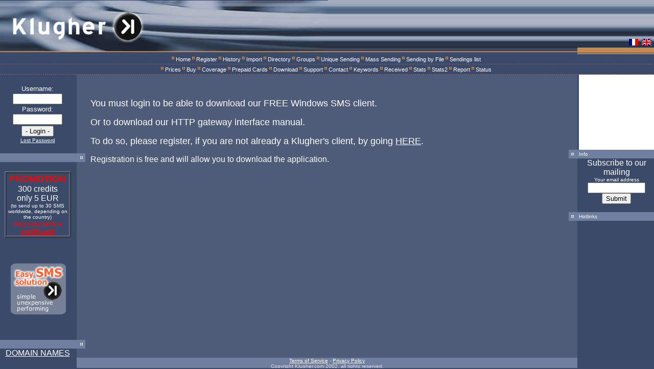

--- FILE ---
content_type: text/html
request_url: http://www.klugher.com/en/download.php
body_size: 4677
content:
<html>
<head>
<title>Klugher.com</title>
<meta http-equiv="Content-Type" content="text/html; charset=iso-8859-1">
<script type="text/javascript"><!--
presentdate=new Date;
var gmtHours = presentdate.getTimezoneOffset();
var expires = presentdate;
expires.setFullYear(expires.getFullYear()+1);
document.cookie="timeoffset="+gmtHours+"; expires="+expires.toGMTString()+"; path=/";
function updateLeftChars() {
	max_len = 160;
	msg_text = document.sms_quick_send.smsmessage.value;
	msg_len = msg_text.length;
	if (msg_len > max_len) {
		document.sms_quick_send.smsmessage.value = msg_text.substring(0, max_len);
		document.sms_quick_send.leftchars.value = 0;
	}
	else document.sms_quick_send.leftchars.value = (max_len - msg_len);
}
function SMSLeftChars(form_name, text_area_name, left_chars_name) {
	max_len = 160;
	msg_text = document.forms[form_name].elements[text_area_name].value;
	msg_len = msg_text.length;
	if (msg_len > max_len) {
		document.forms[form_name].elements[text_area_name].value = msg_text.substring(0, max_len);
		document.forms[form_name].elements[left_chars_name].value = 0;
	}
	else document.forms[form_name].elements[left_chars_name].value = (max_len - msg_len);
}
function messageLeftChars() {
	var reg = /\[(name|first_name|last_name|gsm_number|birthday|email_address|field[1-9]{1}|field10)\]/;
	max_len = 160;
	msg_text = document.sms_job_form.smsmessage.value;
	msgbase = msg_text;
	msgbase_len = msg_text.length;
	while(msg_text.match(reg)) {
		msg_text = msg_text.replace(reg,eval("document.sms_job_form.reg_" + RegExp.$1 + ".value"));
	}
	msg_len = msg_text.length;
	if (msg_len > max_len) {
		var to_cut = msg_len - max_len;
		while (to_cut > 0) {
			var pos_char = msgbase.length - 1;
			var charvalue = msgbase.charAt(pos_char);
			if (charvalue != "]") {
				msgbase = msgbase.substring(0, msgbase.length - 1);
				to_cut = to_cut - 1;
				msg_len = msg_len - 1;
			} else {
				var pos_last_end = msgbase.lastIndexOf("[");
				var fieldname = msgbase.substring(pos_last_end);
				var field_text = fieldname;
				if (field_text.match(reg)) {
					field_text = field_text.replace(reg,eval("document.sms_job_form.reg_" + RegExp.$1 + ".value"));
				} else {
					fieldname = "]";
					field_text = "x";
				}
				msgbase = msgbase.substring(0, msgbase.length - fieldname.length);
				to_cut = to_cut - field_text.length;
				msg_len = msg_len - field_text.length;
			}
		}
		document.sms_job_form.smsmessage.value = msgbase;
		document.sms_job_form.leftchars.value = max_len-msg_len;
	} else {
		document.sms_job_form.leftchars.value = (max_len - msg_len);
	}
}
function updateresult() {
	document.sms_quick_send.result.value = 'hello';
}
function swapImg (Img, Src) {
	eval("document." + Img + ".src = '" + Src + "'");
}
function repeat(formname)
{
document.forms[formname].time.value = document.forms[formname].time.value - 1000;
secs = document.forms[formname].time.value / 1000;
if(secs > 0) {
document.forms[formname].button.value = ("Please wait for "+secs+ " more seconds.");
document.forms[formname].button.disabled = true;
} else {
document.forms[formname].button.value = ("Verify all the boxes and click.");
document.forms[formname].button.disabled = false;
}
if(secs > 0) setTimeout("repeat('"+formname+"')",1000);
}

//Auteur original :Olivier Hondermarck  
//Modifs compatibilité Netscape 6/Mozilla : Cédric Lamalle 09/2001 <cedric@cpac.embrapa.br>
//Correction Mac IE5 (Merci Fred)

var IB=new Object;
var posX=0;posY=0;
// var xOffset=10;yOffset=20;
function AffBulle(texte, xOffset, yOffset) {
  contenu="<TABLE border=0 cellspacing=0 cellpadding="+IB.NbPixel+"><TR bgcolor='"+IB.ColContour+"'><TD><TABLE border=0 cellpadding=2 cellspacing=0 bgcolor='"+IB.ColFond+"'><TR><TD><SPAN style='font-family:arial;color:"+IB.ColTexte+";font-size:11px;font-weight:bold'>"+texte+"</SPAN></TD></TR></TABLE></TD></TR></TABLE>&nbsp;";
  var finalPosX=posX-xOffset;
  if (finalPosX<0) finalPosX=0;
  if (document.layers) {
    document.layers["bulle"].document.write(contenu);
    document.layers["bulle"].document.close();
    document.layers["bulle"].top=posY+yOffset;
    document.layers["bulle"].left=finalPosX;
    document.layers["bulle"].visibility="show";}
  if (document.all) {
    //var f=window.event;
    //doc=document.body.scrollTop;
    bulle.innerHTML=contenu;
    document.all["bulle"].style.top=posY+yOffset;
    document.all["bulle"].style.left=finalPosX;//f.x-xOffset;
    document.all["bulle"].style.visibility="visible";
  }
  //modif CL 09/2001 - NS6 : celui-ci ne supporte plus document.layers mais document.getElementById
  else if (document.getElementById) {
    document.getElementById("bulle").innerHTML=contenu;
    document.getElementById("bulle").style.top=posY+yOffset;
    document.getElementById("bulle").style.left=finalPosX;
    document.getElementById("bulle").style.visibility="visible";
  }
  var reg=new RegExp("(<BR>)","g");
  window.status=texte.replace(reg, " | ");
}
function getMousePos(e) {
  if (document.all) {
  posX=event.x+document.body.scrollLeft; //modifs CL 09/2001 - IE : regrouper l'évènement
  posY=event.y+document.body.scrollTop;
  }
  else {
  posX=e.pageX; //modifs CL 09/2001 - NS6 : celui-ci ne supporte pas e.x et e.y
  posY=e.pageY; 
  }
}
function HideBulle() {
	if (document.layers) {document.layers["bulle"].visibility="hide";}
	if (document.all) {document.all["bulle"].style.visibility="hidden";}
	else if (document.getElementById){document.getElementById("bulle").style.visibility="hidden";}
    window.status="";
}
function InitBulle(ColTexte,ColFond,ColContour,NbPixel) {
	IB.ColTexte=ColTexte;IB.ColFond=ColFond;IB.ColContour=ColContour;IB.NbPixel=NbPixel;
	if (document.layers) {
		window.captureEvents(Event.MOUSEMOVE);window.onMouseMove=getMousePos;
		document.write("<LAYER name='bulle' top=0 left=0 visibility='hide'></LAYER>");
	}
	if (document.all) {
		document.write("<DIV id='bulle' style='position:absolute;top:0;left:0;visibility:hidden'></DIV>");
		document.onmousemove=getMousePos;
	}
	//modif CL 09/2001 - NS6 : celui-ci ne supporte plus document.layers mais document.getElementById
	else if (document.getElementById) {
	        document.onmousemove=getMousePos;
	        document.write("<DIV id='bulle' style='position:absolute;top:0;left:0;visibility:hidden'></DIV>");
	}

}
// end hide script for non-javascript browsers -->
</script><link rel="stylesheet" href="klugher.css" type="text/css">
<link rel="P3Pv1" href="http://www.klugher.com/w3c/p3p.xml">
</head>
<body bgcolor="#3B496A" text="#FFFFFF" topmargin="0" leftmargin="0" rightmargin="0" bottommargin="0">
<script src="http://www.google-analytics.com/urchin.js" type="text/javascript">
</script>
<script type="text/javascript">
_uacct = "UA-618047-2";
urchinTracker();
</script>
	<SCRIPT language="JavaScript">InitBulle("white","#707EA0","navy",1);</SCRIPT>
<script type='text/javascript'>
   function Go(){return}
</script>
<table width="100%" border="0" cellspacing="0" cellpadding="0">
  <tr height="106"> 
	<td width="642" height="106" background="../images/klu-top1.jpg" valign="top" align="left"> 
		<img src="../images/klu-but-fill.jpg" width="642" height="1">
	</td>
	<td height="106" width="100%" valign="bottom" align="right" background="../images/klu-top2.jpg">
		<table cellspacing="2">
			<tr>
				<td><a href="../fr/download.php"><img src="http://www.klugher.com/images/flag-fr.gif" width="21" height="14" border="0"></a></td> 
				<td><a href="../en/download.php"><img src="http://www.klugher.com/images/flag-uk.gif" width="21" height="14" border="0"></a></td> 
			</tr>
		</table>
		<img src="../images/klu-topright.gif" width="150" height="13">
	</td>
  </tr>
  <tr>
	<td colspan="2" align="center">
	  <table border="0" cellpadding="0" cellspacing="0">
		<tr align="center" valign="top"> 
		<td valign="top"><img src="../images/sign.gif" border="0" width="5" height="14"><img src="../images/klu-but-fill.jpg" width="3" height="14"><font color="#FFFFFF"><a href="klugher.php" class="barlink">Home</a></font><img src="../images/klu-but-fill.jpg" width="3" height="14"></td>
   		<td valign="top"><img src="../images/sign.gif" border="0" width="5" height="14"><img src="../images/klu-but-fill.jpg" width="3" height="14"><font color="#FFFFFF"><a href="register.php" class="barlink">Register</a></font><img src="../images/klu-but-fill.jpg" width="3" height="14"></td>
   		<td valign="top"><img src="../images/sign.gif" border="0" width="5" height="14"><img src="../images/klu-but-fill.jpg" width="3" height="14"><font color="#FFFFFF"><a href="history.php" class="barlink">History</a></font><img src="../images/klu-but-fill.jpg" width="3" height="14"></td>
		<td valign="top"><img src="../images/sign.gif" border="0" width="5" height="14"><img src="../images/klu-but-fill.jpg" width="3" height="14"><font color="#FFFFFF"><a href="import.php" class="barlink">Import</a></font><img src="../images/klu-but-fill.jpg" width="3" height="14"></td>
		<td valign="top"><img src="../images/sign.gif" border="0" width="5" height="14"><img src="../images/klu-but-fill.jpg" width="3" height="14"><font color="#FFFFFF"><a href="listrecip2.php" class="barlink">Directory</a></font><img src="../images/klu-but-fill.jpg" width="3" height="14"></td>
		<td valign="top"><img src="../images/sign.gif" border="0" width="5" height="14"><img src="../images/klu-but-fill.jpg" width="3" height="14"><font color="#FFFFFF"><a href="groups.php" class="barlink">Groups</a></font><img src="../images/klu-but-fill.jpg" width="3" height="14"></td>
		<td valign="top"><img src="../images/sign.gif" border="0" width="5" height="14"><img src="../images/klu-but-fill.jpg" width="3" height="14"><font color="#FFFFFF"><a href="createsms.php" class="barlink">Unique Sending</a></font><img src="../images/klu-but-fill.jpg" width="3" height="14"></td>
		<td valign="top"><img src="../images/sign.gif" border="0" width="5" height="14"><img src="../images/klu-but-fill.jpg" width="3" height="14"><font color="#FFFFFF"><a href="createsmsjob.php" class="barlink">Mass Sending</a></font><img src="../images/klu-but-fill.jpg" width="3" height="14"></td>
		<td valign="top"><img src="../images/sign.gif" border="0" width="5" height="14"><img src="../images/klu-but-fill.jpg" width="3" height="14"><font color="#FFFFFF"><a href="importjob.php" class="barlink">Sending by File</a></font><img src="../images/klu-but-fill.jpg" width="3" height="14"></td>
		<td valign="top"><img src="../images/sign.gif" border="0" width="5" height="14"><img src="../images/klu-but-fill.jpg" width="3" height="14"><font color="#FFFFFF"><a href="listjobs.php" class="barlink">Sendings list</a></font><img src="../images/klu-but-fill.jpg" width="3" height="14"></td>
		</tr>
	  </table>
	</td>
  </tr>
  <tr>
	<td colspan="2" background="../images/klu-menuline.jpg"><img src="../images/spacer.gif" width="200" height="4"></td>
  </tr>
  <tr>
	<td colspan="2" align="center">
	  <table border="0" cellpadding="0" cellspacing="0">
		<tr align="center" valign="top"> 
		<td valign="top"><img src="../images/sign.gif" border="0" width="5" height="14"><img src="../images/klu-but-fill.jpg" width="3" height="14"><font color="#FFFFFF"><a href="prices.php" class="barlink">Prices</a></font><img src="../images/klu-but-fill.jpg" width="3" height="14"></td>
		<td valign="top"><img src="../images/sign.gif" border="0" width="5" height="14"><img src="../images/klu-but-fill.jpg" width="3" height="14"><font color="#FFFFFF"><a href="buy.php" class="barlink">Buy</a></font><img src="../images/klu-but-fill.jpg" width="3" height="14"></td>
		<td valign="top"><img src="../images/sign.gif" border="0" width="5" height="14"><img src="../images/klu-but-fill.jpg" width="3" height="14"><font color="#FFFFFF"><a href="coverage.php" class="barlink">Coverage</a></font><img src="../images/klu-but-fill.jpg" width="3" height="14"></td>
		<td valign="top"><img src="../images/sign.gif" border="0" width="5" height="14"><img src="../images/klu-but-fill.jpg" width="3" height="14"><font color="#FFFFFF"><a href="prepaid.php" class="barlink">Prepaid Cards</a></font><img src="../images/klu-but-fill.jpg" width="3" height="14"></td>
		<td valign="top"><img src="../images/sign.gif" border="0" width="5" height="14"><img src="../images/klu-but-fill.jpg" width="3" height="14"><font color="#FFFFFF"><a href="download.php" class="barlink">Download</a></font><img src="../images/klu-but-fill.jpg" width="3" height="14"></td>
		<td valign="top"><img src="../images/sign.gif" border="0" width="5" height="14"><img src="../images/klu-but-fill.jpg" width="3" height="14"><font color="#FFFFFF"><a href="support.php" class="barlink">Support</a></font><img src="../images/klu-but-fill.jpg" width="3" height="14"></td>
		<td valign="top"><img src="../images/sign.gif" border="0" width="5" height="14"><img src="../images/klu-but-fill.jpg" width="3" height="14"><font color="#FFFFFF"><a href="about_us.php" class="barlink">Contact</a></font><img src="../images/klu-but-fill.jpg" width="3" height="14"></td>
		<td valign="top"><img src="../images/sign.gif" border="0" width="5" height="14"><img src="../images/klu-but-fill.jpg" width="3" height="14"><font color="#FFFFFF"><a href="listkeyword.php" class="barlink">Keywords</a></font><img src="../images/klu-but-fill.jpg" width="3" height="14"></td>
		<td valign="top"><img src="../images/sign.gif" border="0" width="5" height="14"><img src="../images/klu-but-fill.jpg" width="3" height="14"><font color="#FFFFFF"><a href="received.php" class="barlink">Received</a></font><img src="../images/klu-but-fill.jpg" width="3" height="14"></td>
		<td valign="top"><img src="../images/sign.gif" border="0" width="5" height="14"><img src="../images/klu-but-fill.jpg" width="3" height="14"><font color="#FFFFFF"><a href="stats.php" class="barlink">Stats</a></font><img src="../images/klu-but-fill.jpg" width="3" height="14"></td>
		<td valign="top"><img src="../images/sign.gif" border="0" width="5" height="14"><img src="../images/klu-but-fill.jpg" width="3" height="14"><font color="#FFFFFF"><a href="keyword_stats.php" class="barlink">Stats2</a></font><img src="../images/klu-but-fill.jpg" width="3" height="14"></td>
		<td valign="top"><img src="../images/sign.gif" border="0" width="5" height="14"><img src="../images/klu-but-fill.jpg" width="3" height="14"><font color="#FFFFFF"><a href="report.php" class="barlink">Report</a></font><img src="../images/klu-but-fill.jpg" width="3" height="14"></td>
		<td valign="top"><img src="../images/sign.gif" border="0" width="5" height="14"><img src="../images/klu-but-fill.jpg" width="3" height="14"><font color="#FFFFFF"><a href="status.php" class="barlink">Status</a></font><img src="../images/klu-but-fill.jpg" width="3" height="14"></td>
		</tr>
	  </table>
	</td>
  </tr>
  <tr>
	<td colspan="2" background="../images/klu-menuline.jpg"><img src="../images/spacer.gif" width="200" height="4"></td>
  </tr>  <tr> 
	<td colspan="2">
	  <table width="100%" border="0" cellspacing="0" cellpadding="0">
		<tr> 
		  <td width="167" valign="top" background="../images/klu-left.gif"> 
			<table width="167" border="0" cellspacing="0" cellpadding="0">
              <tr> 
                <td width="147" align="center"> 

      
                </td>
                <td width="20">&nbsp;</td>
              </tr>
              <tr> 
                <td width="147"><table align="center" cellspacing="0"><tr><td align="center"><table cellspacing="0"><form action="http://www.klugher.com/en/download.php" method="post"><tr><td align="center"><font size="2">Username:<BR></font></td></tr><tr><td align="center"><input type="Text" name="member_login[L][username]" size="10" MaxLength="20"></td></tr><tr><td align="center"><font size="2">Password:<BR></font></td></tr><tr><td align="center"><input type="Password" name="member_login[L][password]" size="10" MaxLength="12"></td></tr><tr><td align="center"><input type="hidden" name="member_login[L][login]" value="1"><input type="Submit" value="- Login -"></td></tr><tr><td align="center" colspan="2"><font size="1"><a href="lost_password.php">Lost Password</a></font></td></tr></form></table></td></tr></table></td>
                <td width="20">&nbsp;</td>
              </tr>
              <tr> 
                <td width="147"> 
                  <div align="center"></div>
                </td>
                <td width="20">&nbsp;</td>
              </tr>
              <tr> 
                <td width="147" bgcolor="#707EA0" class="klu-bar-text" height="17" align="right">&nbsp;</td>
                <td width="20" bgcolor="#707EA0" align="right"><img src="../images/sign2.gif" width="15" height="17"></td>
              </tr>
              <tr> 
                <td width="147"> 
                  <div align="center"></div>
                </td>
                <td width="20">&nbsp;</td>
              </tr>
              <tr align="center">
                <td width="147"> 
              <table width="130" border="1">
			    <tr align="center">
				  <td>
		            <font color="red" size="+1"><b>PROMOTION</b></font><br>
					300 credits<br>
					only 5 EUR<br>
					<font size="-2">(to send up to 30 SMS worldwide, depending on the country)</font><br>
					<a href="buy.php"><strong><font size="-1" color="red">Buy now with a credit card</font></strong></a>
                  </td>
                </tr>
              </table>
               </td>
                <td width="20">&nbsp;</td>
              </tr>
              <tr height="200"> 
            <td width="147"> 
              <p align="center"><img src="../images/klu-adv.jpg" width="120" height="110"></p>
                </td>
                <td width="20">&nbsp;</td>
              </tr>
              <tr> 
                <td width="147" bgcolor="#707EA0" class="klu-bar-text" height="17" align="right">&nbsp;</td>
                <td width="20" bgcolor="#707EA0" align="right"><img src="../images/sign2.gif" width="15" height="17"></td>
              </tr>
              <tr> 
                <td width="147"> 
                  <div align="center"><a href="http://www.eurodns.com/?refid=e5500f6a15f2e098ba4f5ef0211d5639">DOMAIN NAMES</a></div>
                       <td width="20">&nbsp;</td>
              </tr>
            </table>
		  </td>
		  <td width="100%" bgcolor="#4f5c79" valign="top" align="center">
		   <table width="100%" border="0" cellspacing="10" cellpadding="0">
		     <tr>
		       <td valign="top" align="center"><table width="100%" border="0" cellspacing="0" cellpadding="0">
  <tr align="left">
    <td>
	  	  <p><BR>
        <BR>
        <font size="+1">You must login to be able to download our FREE Windows SMS client.</font></p>
        <font size="+1">Or to download our HTTP gateway interface manual.</font></p>
      <p><font size="+1">To do so, please register, if you are not already a Klugher's client, by going <a href="register.php">HERE</a>.</font></p>
      <p>Registration is free and will allow you to download the application.</p>
		    </td>
  </tr>
</table>
      		      </td>
		    </tr>
		  </table>
		  </td>
		  <td width="167" valign="top" background="../images/klu-right.gif"> 
			<table width="167" border="0" cellspacing="0" cellpadding="0">
			  <tr> 
				<td width="20">&nbsp;</td>
				<td width="147" height="17" align="center" bgcolor="#FFFFFF">
					<div align="center">
					  <object classid="clsid:D27CDB6E-AE6D-11cf-96B8-444553540000" codebase="http://download.macromedia.com/pub/shockwave/cabs/flash/swflash.cab#version=6,0,0,0" width="147" height="147" id="clock" ALIGN="">
					    <param name="movie" value="../images/clock.swf">
					    <param name="quality" value="high">
					    <param name="bgcolor" value="#FFFFFF">
					    <param name="wmode" value="transparent">
					    <param name="menu" value="false">
					    <embed src="../images/clock.swf" quality="high" bgcolor="#FFFFFF"  width="147" height="147" wmode="transparent" align="" TYPE="application/x-shockwave-flash" pluginspage="http://www.macromedia.com/go/getflashplayer" menu="false">
					    </embed>
					  </object>
					</div>
				</td>
			  </tr>
			  <tr> 
				<td width="20" align="left" bgcolor="#707EA0"><img src="../images/sign2.gif" width="15" height="17"></td>
				<td width="147" height="17" align="left" bgcolor="#707EA0"><span class="klu-bar-text">Info</span></td>
			  </tr>
			  <tr> 
				<td width="20">&nbsp;</td>
				<td width="147" valign="top"> 

    <table width="147" border="0" cellpadding="0" cellspacing="0">
       <tr> 
         <td>
   		<form name="addtomailing" method="post" action="addmailing.php">
   			  <table border="0" cellspacing="0" cellpadding="0">
   		  <tr align="center">
   		    <td>Subscribe to our mailing</td>
   		  </tr>
   		  <tr align="center">
   		            <td><font size="-2">Your email address</font>
                         <input type="text" name="email" size="12">
                         <input type="hidden" name="language" value="en_US">
   		</td>
   		  </tr>
   		  <tr align="center" valign="bottom">
   		    <td><input type="submit" name="Submit" size="7" value="Submit">
   			</td>
   		  </tr>
   		</table>
   			  </form>
   	  </td>
     </tr>
   </table>

				</td>
			  </tr>
			  <tr> 
				<td width="20" align="left" bgcolor="#707EA0"><img src="../images/sign2.gif" width="15" height="17"></td>
				<td width="147" height="17" align="left" bgcolor="#707EA0"><span class="klu-bar-text">Hotlinks</span></td>
			  </tr>
			</table>
		  </td>
		</tr>		<tr>
		  <td colspan="3" width="100%">
		    <table width="100%" border="0" cellpadding="0" cellspacing="0">
			  <tr width="100%">
			    <td width="150"><img src="../images/spacer.gif" width="150" height="1"></td>
			  	<td with="100%" bgcolor="#707EA0" class="klu-copy-text"><div align="center"><a href="terms.php">Terms of Service</a> - <a href="privacy.php">Privacy Policy</a></div></td>
			    <td width="150"><img src="../images/spacer.gif" width="150" height="1"></td>
			  </tr>
			  <tr width="100%">
			    <td width="150"><img src="../images/spacer.gif" width="150" height="1"></td>
			  	<td with="100%" bgcolor="#707EA0" class="klu-copy-text"><div align="center">Copyright Klugher.com 2002, all rights reserved.</div></td>
			    <td width="150"><img src="../images/spacer.gif" width="150" height="1"></td>
			  </tr>
			</table>
		  </td>
		</tr>
	  </table>
	</td>
  </tr>
</table>
</body>
</html>

--- FILE ---
content_type: text/css
request_url: http://www.klugher.com/en/klugher.css
body_size: 2569
content:
a:link
{
	COLOR: #FFFFFF;
	TEXT-DECORATION: underline
}
a:visited
{
	COLOR: #FFFFFF;
	TEXT-DECORATION: underline
}
a:hover
{
	COLOR: #FF9900;
	TEXT-DECORATION: underline
}
a:active
{
	COLOR: #FF9900;
	TEXT-DECORATION: underline
}
BODY 
{
	FONT-SIZE: 12px; 
	FONT-FAMILY: "Trebuchet MS", Arial, Helvetica, sans-serif; 
	COLOR: #FFFFFF
}
BODY
{
	scrollbar-face-color: #4f5c79; 
	scrollbar-shadow-color: #3b496A; 
	scrollbar-highlight-color: #707EA0; 
	scrollbar-3dlight-color: #3b496A; 
	scrollbar-darkshadow-color: #707EA0; 
	scrollbar-track-color: #707EA0; 
	scrollbar-arrow-color: #DCDee4
}
a.mainlink:link 
{ 
	FONT-FAMILY: Arial, Trebuchet MS, Helvetica, sans-serif;
    	COLOR: #FFFFFF; 
    	TEXT-DECORATION: underline
}
a.mainlink:visited 
{ 
	FONT-FAMILY: Arial, Trebuchet MS, Helvetica, sans-serif;
    	COLOR: #FFFFFF; 
    	TEXT-DECORATION: underline
}
a.mainlink:hover 
{ 
	FONT-FAMILY: Arial, Trebuchet MS, Helvetica, sans-serif;
    	COLOR: #FF9900; 
    	TEXT-DECORATION: underline blink
}
a.barlink:link 
{ 
	FONT-FAMILY: Arial, "Trebuchet MS", Helvetica, sans-serif;
    	COLOR: #FFFFFF
; font-size: 11px; font-style: normal; font-weight: normal
; text-decoration: none
}
a.barlink:visited 
{ 
	FONT-FAMILY: Arial, "Trebuchet MS", Helvetica, sans-serif;
    	COLOR: #FFFFFF
; font-size: 11px; font-style: normal; font-weight: normal
; text-decoration: none
}
a.barlink:hover 
{ 
	FONT-FAMILY: Arial, "Trebuchet MS", Helvetica, sans-serif;
    	COLOR: #FF9900
; font-size: 11px; font-style: normal; font-weight: normal
; text-decoration: none
}
.klu-left-text 
{
	font-family: Trebuchet MS, Helvetica, sans-serif;
	font-size: 11px;
	font-style: normal;
	font-weight: normal;
	color: #000000;
	line-height: 13px;

}
.klu-body-text 
{
	font-family: Arial, Trebuchet MS, Helvetica, sans-serif;
	font-size: 14px;
	font-style: normal;
	font-weight: normal;
	color: #DCDEE4;
	text-align: justify

}
.klu-body-text2 
{
	font-family: Arial, Trebuchet MS, Helvetica, sans-serif;
	font-size: 13px;
	font-style: normal;
	font-weight: normal;
	color: #DCDEE4;
	text-align: justify

}
.klu-bar-text 
{
	font-family: Arial, "Trebuchet MS", Helvetica, sans-serif;
	font-size: 10px;
	font-weight: lighter;
	color: #FFFFFF;
; text-decoration: none
}
.klu-orangetext 
{
	font-family: Arial, Trebuchet MS, Helvetica, sans-serif;
	font-size: 10px;
	color: #C58952;
}
.klu-copy-text 
{
	font-family: Trebuchet MS, Helvetica, sans-serif;
	font-size: 10px;
	color: #DCDEE4;
}
INPUT.but
{
	background-color: #CCCCCC;
	color: black;
	font-size: 9px;
	border: 1px solid #3B496A
}
